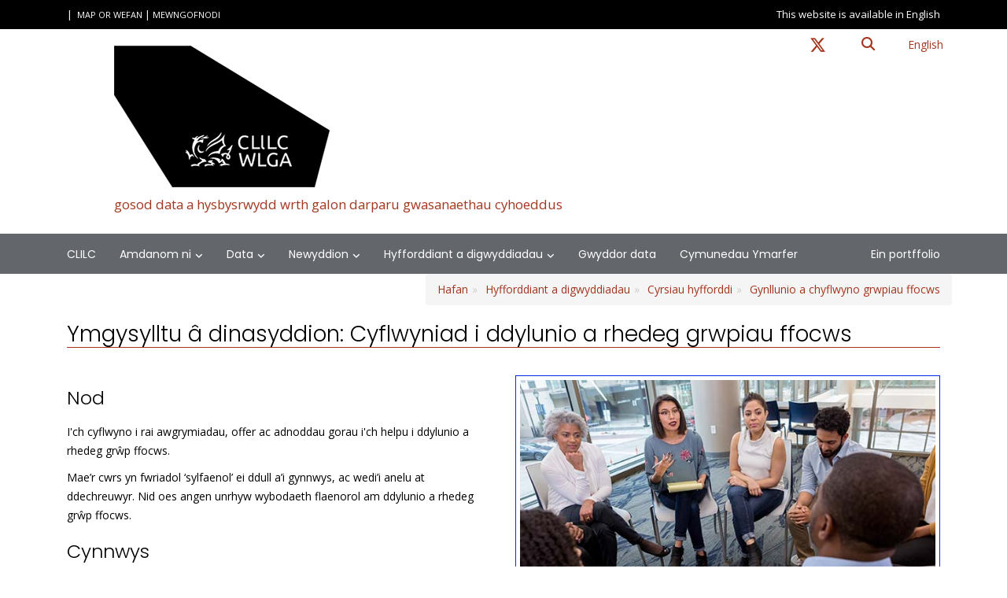

--- FILE ---
content_type: text/html; charset=utf-8
request_url: http://www.data.cymru/cym/planning-and-delivering-focus-groups
body_size: 31151
content:

<!DOCTYPE html>

<html lang="en">
<!--<![endif]-->
<head id="ctl00_Head1"><meta charset="UTF-8" /><meta name="viewport" content="width=device-width, initial-scale=1" /><title>
	Gynllunio a chyflwyno grwpiau ffocws - Data Cymru
</title>
<link rel='stylesheet' type='text/css' href='//ajax.googleapis.com/ajax/libs/jqueryui/1.10.2/themes/smoothness/jquery-ui.css' />
<link rel='stylesheet' type='text/css' href='/ClientScript/colorbox/cb_mojo_dark1.css' />
<link rel='stylesheet' type='text/css' href='/Data/style/jqtoolbar/style.css' />
<link rel='stylesheet' type='text/css' href='/Data/style/CalExtender/Calendar.css' />
<link rel='stylesheet' type='text/css' href='/Data/style/gridview/SoftGreyGridView.css' />
<link rel='stylesheet' type='text/css' href='/Data/style/qtfile/default.css' />
<link rel='stylesheet' type='text/css' href='/Data/style/common/style.css' />
<link rel='stylesheet' type='text/css' href='/Data/style/adminmenu/style.css' />
<link rel='stylesheet' type='text/css' href='/Data/style/DataCymru/assets/css/preload.css' />
<link rel='stylesheet' type='text/css' href='/Data/style/DataCymru/assets/css/vendors.css' />
<link rel='stylesheet' type='text/css' href='/Data/style/DataCymru/assets/css/syntaxhighlighter/shCore.css' />
<link rel='stylesheet' type='text/css' href='/Data/style/DataCymru/assets/css/style-blue.css' />
<link rel='stylesheet' type='text/css' href='/Data/style/DataCymru/assets/css/width-full.css' />
<link rel='stylesheet' type='text/css' href='/Data/Sites/2/skins/WLGA/mojo-overrides.css' />
<link rel='stylesheet' type='text/css' href='/Data/Sites/2/skins/WLGA/artificial-reason-overrides.css' />
<link rel='stylesheet' type='text/css' href='/Data/Sites/2/skins/WLGA/wlga.css' /><meta name="description" content="Data Cymru cefnogi defnydd effeithiol o ddata - Data Cymru supporting effective use of data" /><meta name="keywords" content="Data, Unit, Wales, Cymru, Ddata, InfoBaseCymru, Comparable Authorities" />
<link rel="search" type="application/opensearchdescription+xml" title="Data Cymru Site Search" href="http://www.data.cymru/cym/SearchEngineInfo.ashx" />
    <!--[if IE]>
			<meta http-equiv="X-UA-Compatible" content="IE=edge,chrome=1" />
		<![endif]-->
    <!--Mobile Specific Meta Tag-->
    <meta name="viewport" content="width=device-width, initial-scale=1.0, maximum-scale=1.0, user-scalable=no" />
<link rel='shortcut icon' href='/Data/Sites/2/skins/WLGA/favicon.ico' /><link rel="shortcut icon" href="/data/style/DataCymru/assets/img/favicon.png" />


    <!-- HTML5 shim and Respond.js IE8 support of HTML5 elements and media queries -->
    <!--[if lt IE 9]>
        <script src="/data/style/DataCymru/assets/js/html5shiv.min.js"></script>
        <script src="/data/style/DataCymru/assets/js/respond.min.js"></script>
    <![endif]-->

    
<script src="/ClientScript/modernizr-2.5.3.min.js" type="text/javascript" ></script>
<script src="//ajax.googleapis.com/ajax/libs/jquery/1.9.1/jquery.min.js" type="text/javascript" ></script>
<script src="//ajax.googleapis.com/ajax/libs/jqueryui/1.10.2/jquery-ui.min.js" type="text/javascript" ></script>
    

    <!-- Matomo -->
    <script>
        var _paq = window._paq = window._paq || [];
       
        _paq.push(['trackPageView']);
        _paq.push(['enableLinkTracking']);
        (function () {
            var u = "https://datacymru.matomo.cloud/";
            _paq.push(['setTrackerUrl', u + 'matomo.php']);
            _paq.push(['setSiteId', '4']);
            var d = document, g = d.createElement('script'), s = d.getElementsByTagName('script')[0];
            g.async = true; g.src = '//cdn.matomo.cloud/datacymru.matomo.cloud/matomo.js'; s.parentNode.insertBefore(g, s);
        })();
    </script>
    <!-- End Matomo Code -->
    <link rel="stylesheet" href="/data/style/DataCymru/fontawesome-free-6.6.0-web/css/all.css" />
<link rel='canonical' href='http://www.data.cymru/cym/planning-and-delivering-focus-groups' /></head>

<body id="ctl00_Body">
    <script src="https://cc.cdn.civiccomputing.com/9/cookieControl-9.8.min.js" type="text/javascript"></script>
     <script src="/data/style/datacymru/assets/js/civic_cy.js" type="text/javascript"></script>
   
    <div id="preloader">
        <div id="status">&nbsp;</div>
    </div>
    
    
    <form method="post" action="/" id="aspnetForm">
<div class="aspNetHidden">
<input type="hidden" name="__EVENTTARGET" id="__EVENTTARGET" value="" />
<input type="hidden" name="__EVENTARGUMENT" id="__EVENTARGUMENT" value="" />
<input type="hidden" name="__VIEWSTATEFIELDCOUNT" id="__VIEWSTATEFIELDCOUNT" value="2" />
<input type="hidden" name="__VIEWSTATE" id="__VIEWSTATE" value="DItOivqYgcBl+ViPXCEhmlI16xMPRT8fJo4yzfIJTegBCpwfAHU0LzvEoCdu+9THCHnj9yGRX50X+DAfccFu94HdVyQtXVqkGi/froS03yy/jpnWMEIMJ8tMuAGHV3dwv/kstewpJGqLCp3rupDx4emdeToIBh6UTSENOU1Xvl0nRRt5T/wsWu7I6sKnRVKa3jiguE82hiQBE3Ls8bYgpxR8OiUGTMCOjA6qZPzpGDmFiDrwCzWHniNlY/b9oxgPaKJe0Gvef0SgrjH6WKd5ugMZQljF46W5o9XV93QI1DV+eBj4TgAdxcRSUrunHhI8gY1jVUzuX244igILc4MEYMJ1iDQRazbCRjZzvj5VPbif+cMWrNduPRoviiL+Hu0UlFq49kRZUNtfWxHqpHVVQbDm/0k5AZMqDz7hMUAtgR4E+gF4RFTezPAutCClSql+OKmuYSawUf8y6vJ9zoGxKOPEwTeIOlfMkPe+TId+XrWo+LMEvukb" />
<input type="hidden" name="__VIEWSTATE1" id="__VIEWSTATE1" value="ZRcBMwZ8Nz6gpDcEEdzErEInzXIx/mEUSwTNWDPmDyQuRuSIpxemYQc91oBQVtFjWxlYlsegqoAEJFVCVuIi7k0wLOKOjO9OdGj86XN4C6kXeWLSO5YS+FBl5SvFNq0eWM2s821IFzmKqB0wB5+Tfd3Vp/7Na8JG70Jsv0avn/d3Z4jq1RhiyjfselLm5jic1b0n0QBwaOHre9rMmljTXuYp7xchAvkYxNhyDdDVVQeWzwLerT+Efs8KKb0ittaXM+AMBIr7WBCfXo4VyCIluNm633QQI0XmerajWhCoG7JPsmTONEDUd2s+E1IOqJjxSEWQ3+qBjPQJsaQpjlGoIrDiPKNp3L4GTr3F8p0Jz/aZgRqfv/dsK2t6M4JU/MaZIFhzK/arWarlyHpY02DKlRRoHtOMDmEpmApPZu4LzQy1xAjexzxv/+oMZSGFPcbymhMnCeiWpmUYkP8GtA==" />
</div>

<script type="text/javascript">
//<![CDATA[
var theForm = document.forms['aspnetForm'];
if (!theForm) {
    theForm = document.aspnetForm;
}
function __doPostBack(eventTarget, eventArgument) {
    if (!theForm.onsubmit || (theForm.onsubmit() != false)) {
        theForm.__EVENTTARGET.value = eventTarget;
        theForm.__EVENTARGUMENT.value = eventArgument;
        theForm.submit();
    }
}
//]]>
</script>


<script src="/WebResource.axd?d=pynGkmcFUV13He1Qd6_TZG3SGlddpay-FWKBXWTOasRc9tOF3kGsLVleqOdI3iupbkfUpQ2&amp;t=638901572248157332" type="text/javascript"></script>


<script type="text/javascript">
//<![CDATA[
var __cultureInfo = {"name":"cy-GB","numberFormat":{"CurrencyDecimalDigits":2,"CurrencyDecimalSeparator":".","IsReadOnly":false,"CurrencyGroupSizes":[3],"NumberGroupSizes":[3],"PercentGroupSizes":[3],"CurrencyGroupSeparator":",","CurrencySymbol":"£","NaNSymbol":"NaN","CurrencyNegativePattern":1,"NumberNegativePattern":1,"PercentPositivePattern":1,"PercentNegativePattern":1,"NegativeInfinitySymbol":"-∞","NegativeSign":"-","NumberDecimalDigits":2,"NumberDecimalSeparator":".","NumberGroupSeparator":",","CurrencyPositivePattern":0,"PositiveInfinitySymbol":"∞","PositiveSign":"+","PercentDecimalDigits":2,"PercentDecimalSeparator":".","PercentGroupSeparator":",","PercentSymbol":"%","PerMilleSymbol":"‰","NativeDigits":["0","1","2","3","4","5","6","7","8","9"],"DigitSubstitution":1},"dateTimeFormat":{"AMDesignator":"yb","Calendar":{"MinSupportedDateTime":"\/Date(-62135596800000)\/","MaxSupportedDateTime":"\/Date(253402300799999)\/","AlgorithmType":1,"CalendarType":1,"Eras":[1],"TwoDigitYearMax":2029,"IsReadOnly":false},"DateSeparator":"/","FirstDayOfWeek":1,"CalendarWeekRule":2,"FullDateTimePattern":"dddd, d MMMM yyyy HH:mm:ss","LongDatePattern":"dddd, d MMMM yyyy","LongTimePattern":"HH:mm:ss","MonthDayPattern":"MMMM d","PMDesignator":"yh","RFC1123Pattern":"ddd, dd MMM yyyy HH\u0027:\u0027mm\u0027:\u0027ss \u0027GMT\u0027","ShortDatePattern":"dd/MM/yyyy","ShortTimePattern":"HH:mm","SortableDateTimePattern":"yyyy\u0027-\u0027MM\u0027-\u0027dd\u0027T\u0027HH\u0027:\u0027mm\u0027:\u0027ss","TimeSeparator":":","UniversalSortableDateTimePattern":"yyyy\u0027-\u0027MM\u0027-\u0027dd HH\u0027:\u0027mm\u0027:\u0027ss\u0027Z\u0027","YearMonthPattern":"MMMM yyyy","AbbreviatedDayNames":["Sul","Llun","Maw","Mer","Iau","Gwen","Sad"],"ShortestDayNames":["Su","Ll","Ma","Me","Ia","Gw","Sa"],"DayNames":["Dydd Sul","Dydd Llun","Dydd Mawrth","Dydd Mercher","Dydd Iau","Dydd Gwener","Dydd Sadwrn"],"AbbreviatedMonthNames":["Ion","Chw","Maw","Ebr","Mai","Meh","Gor","Awst","Medi","Hyd","Tach","Rhag",""],"MonthNames":["Ionawr","Chwefror","Mawrth","Ebrill","Mai","Mehefin","Gorffennaf","Awst","Medi","Hydref","Tachwedd","Rhagfyr",""],"IsReadOnly":false,"NativeCalendarName":"Calendr Gregori","AbbreviatedMonthGenitiveNames":["Ion","Chwef","Maw","Ebrill","Mai","Meh","Gorff","Awst","Medi","Hyd","Tach","Rhag",""],"MonthGenitiveNames":["Ionawr","Chwefror","Mawrth","Ebrill","Mai","Mehefin","Gorffennaf","Awst","Medi","Hydref","Tachwedd","Rhagfyr",""]},"eras":[1,"OC",null,0]};//]]>
</script>

<script src="/ScriptResource.axd?d=[base64]" type="text/javascript"></script>
<div class="aspNetHidden">

	<input type="hidden" name="__VIEWSTATEGENERATOR" id="__VIEWSTATEGENERATOR" value="CA0B0334" />
	<input type="hidden" name="__EVENTVALIDATION" id="__EVENTVALIDATION" value="hRhFF8Lh5SXV7Fgf7op+tHwfCDH7sL880W60azGJiuhzYNldONInOtsGeE2eJaKR/v0znxdG8SW4Kkr27Kbiml9iaV8KCT5SVMrjmoIMZ4n1EgXER5fEOnjxOx3ng6h1SXYEIAQruepjkIOFa4O4ywX6wH7F3VC/oh5COptXyMrahAW5" />
</div>
        
        
        
        <script type="text/javascript">
//<![CDATA[
Sys.WebForms.PageRequestManager._initialize('ctl00$ScriptManager1', 'aspnetForm', [], [], [], 90, 'ctl00');
//]]>
</script>


     
        <div id="sb-site">
            <div class="boxed">
                <div class="top-bar">
                    <div class="container">
                        <div class="col-md-6">
                            <ul class="loginbar">
                                
                                <!--<li class="firstnav"><span class='accent'>|</span><a class="sitelink homelink" href="/cym/Default.aspx">Hafan</a></li>-->
                                
                                <li class="topnavitem"><span class='accent'>|</span> <a class="sitelink" href="/cym/SiteMap.aspx">Map or Wefan</a></li>
                                
                                
                                
                                
                                <li class="topnavitem"><span class='accent'>|</span><a class="sitelink" rel="nofollow" href="/cym/Secure/Login.aspx?returnurl=%2fcym%2fplanning-and-delivering-focus-groups">MEWNGOFNODI</a></li>
                                


                            </ul>
                        </div>
                        <div class="col-md-6">
                            <ul class="loginbar pull-right">
                                <li class="topnavitem">This website is available in English</li>
                            </ul>
                        </div>
                    </div>
                </div>
                <header id="header-full-top" class="hidden-xs header-full">
                    <div class="container">
                        <div class="header-full-title">
                            <a href="/cym">
                                <img src="/data/style/datacymru/assets/img/wlga.png" title="Data Cymru" alt="Data Cymru" /></a><p class="animated fadeInRight sub">gosod data a hysbysrwydd wrth galon darparu gwasanaethau cyhoeddus</p>
                            
                        </div>

                        <nav class="top-nav">

                            <ul class="top-nav-social hidden-sm">

                                <li><a href="https://twitter.com/datacymru2018" target="_blank" class="animated fadeIn animation-delay-7 twitter" aria-label="Gweld ein crynodeb Twitter"><i class="fa-brands fa-x-twitter" aria-hidden="true"></i></a></li>
                                <!--<li><a href="https://www.facebook.com/datacymru2018" target="_blank" class="animated fadeIn animation-delay-8 facebook" aria-label="Gweld ein porthiant FaceBook"><i class="fa fa-facebook" aria-hidden="true"></i></a></li>-->

                            </ul>
                            <!-- Langauge starts -->
                            <div class="tb-language dropdown pull-right">


                                <a id="ctl00_lnkOpposite" href="javascript:__doPostBack(&#39;ctl00$lnkOpposite&#39;,&#39;&#39;)">English</a>

                            </div>


                            <div class="dropdown animated fadeInDown animation-delay-13">
                                <a href="#" class="dropdown-toggle" data-toggle="dropdown" aria-label="Chwilio ein safle"><i class="fa fa-search" aria-hidden="true"></i></a>
                                <div class="dropdown-menu dropdown-menu-right dropdown-search-box animated fadeInUp">

                                    <div id='ctl00_SearchInput1_pnlS' class='input-group'>

<div id="ctl00_SearchInput1_pnlSearch" onkeypress="javascript:return WebForm_FireDefaultButton(event, &#39;ctl00_SearchInput1_btnSearch&#39;)" style="display:inline;">
	

<input onfocus="javascript:watermarkEnter(this, &#39;rhowch dermau chwilio&#39;);" onblur="javascript:watermarkLeave(this, &#39;rhowch dermau chwilio&#39;);" name="ctl00$SearchInput1$txtSearch" type="text" id="ctl00_SearchInput1_txtSearch" title="Site Search" class="form-control" />
<span class="input-group-btn"><input type="submit" name="ctl00$SearchInput1$btnSearch" value="Chwilio" id="ctl00_SearchInput1_btnSearch" class="btn btn-ar btn-primary" /></span>


</div>

</div>

                                </div>
                                <!-- /input-group -->
                                <script>
                                    $(document).on('click', '.dropdown-menu', function (e) {
                                        e.stopPropagation()
                                    })
                                </script>
                            </div>
                        </nav>
                        <!-- dropdown -->

                    </div>
                    <!-- container -->
                </header>
                <!-- header-full -->
                <nav class="navbar navbar-static-top navbar-default navbar-header-full navbar-dark yamm" id="header">
                    <div class="container">
                        <!-- Brand and toggle get grouped for better mobile display -->
                        <div class="navbar-header">
                            <button type="button" class="navbar-toggle" data-toggle="collapse" data-target="#bs-example-navbar-collapse-1">

                                <span class="sr-only">Toglo mordwyo</span>
                                <i class="fa fa-bars"></i>
                            </button>
                            <a id="ar-brand" class="navbar-brand hidden-lg hidden-md hidden-sm" href="https://www.data.cymru/cym/home">Data <span>Cymru</span></a>
                        </div>
                        <!-- navbar-header -->

                        <!-- Collect the nav links, forms, and other content for toggling -->
                        <div class="pull-right">
                            <ul class="nav navbar-nav">
                                <li><a href="our-portfolio">Ein portffolio</a></li>
                            </ul>
                            <!--<a href="javascript:void(0);" class="sb-icon-navbar sb-toggle-right"><i class="fa fa-bars"></i></a>-->
                        </div>
                        <div class="collapse navbar-collapse" id="bs-example-navbar-collapse-1">
                            <!-- Navigation starts.  -->
                            
<div><ul class='nav navbar-nav'><li><a href='https://www.wlga.cymru/home'>CLILC</a></li><li class='dropdown'><a href='/cym/about-us'>Amdanom ni</a><ul class='dropdown-menu dropdown-menu-left'><li><a href='/cym/our-vision'>Ein gweledigaeth</a></li><li><a href='/cym/wls'>Rheoliadau Safonau’r Gymraeg</a></li><li><a href='/cym/data-protection'>GDPR y DU a Deddf Diogelu Data 2018</a></li></ul></li><li class='dropdown'><a class='unclickable' href='/cym/data'>Data</a><ul class='dropdown-menu dropdown-menu-left'><li><a href='/cym/explore-the-data'>Archwilio’r data</a></li><li class='dropdown'><a class='unclickable' href='/cym/dashboards'>Dangosfyrddau</a><ul class='dropdown-menu dropdown-menu-left'><li class='dropdown'><a href='/cym/covid-19'>Covid-19</a><ul class='dropdown-menu dropdown-menu-left'><li><a href='https://www.data.cymru/covid19/animeiddiad-mynychder'>Animeiddiad Mynychder</a></li><li><a href='https://www.data.cymru/covid19/darpariaeth-lleoliad-ysgol'>Darpariaeth lleoliad ysgol</a></li><li><a href='https://www.data.cymru/covid19/marwolaethau'>Marwolaethau</a></li><li><a href='https://www.data.cymru/covid19/mynychder'>Mynychder</a></li><li><a href='https://www.data.cymru/covid19/mynychder-msoa'>Mynychder (MSOA)</a></li></ul></li><li><a href='https://www.data.cymru/covid19/dangosfwrdd-yr-economi'>Pwls Economaidd y DU</a></li><li><a href='https://www.data.cymru/covid19/prydau-ysgol-am-ddim.pdf'>Darpariaeth Prydau Ysgol am Ddim</a></li><li><a href='https://www.data.cymru/dashboards/llesiant-cymru'>Llesiant Cymru</a></li><li><a href='https://www.data.cymru/dashboards/golwgardlodi'>Golwg ar dlodi</a></li><li><a href='https://www.data.cymru/dashboards/data-cyfrifiad'>Data Cyfrifiad</a></li><li><a href='https://www.data.cymru/dashboards/gwariant'>Gwariant alldro refeniw</a></li><li><a href='https://www.data.cymru/dashboards/dangosfwrdd-chwyddiant'>Chwyddiant</a></li><li><a href='https://www.data.cymru/dashboards/iaith-gymraeg'>Cyfrifiad: Iaith Gymraeg</a></li><li><a href='https://www.data.cymru/dashboards/plant-mewn-tlodi'>Plant mewn tlodi</a></li><li><a href='https://www.data.cymru/dashboards/deall-costau-byw'>Deall costau byw</a></li><li><a href='https://www.data.cymru/dashboards/proffiliauward'>Proffiliau Ward</a></li><li><a href='https://www.data.cymru/dashboards/proffilperfformiad'>Proffil Perfformiad Awdurdod Lleol</a></li><li><a href='https://www.data.cymru/dashboards/cydraddoldebau'>Deall cydraddoldebau</a></li></ul></li><li><a href='/cym/open-data'>Data agored</a></li><li><a href='/cym/reports'>Adroddiadau</a></li><li><a href='https://www.data.cymru/data/data-perfformiad-hunan-asesu'>Offeryn data Perfformiad Hunan-Asesu</a></li><li class='dropdown'><a href='/cym/national-resident-survey-info'>Arolwg Preswylwyr Cenedlaethol</a><ul class='dropdown-menu dropdown-menu-left'><li><a href='https://www.data.cymru/cym/SharedFiles/Download.aspx?pageid=86&mid=152&fileid=450'>Arolwg Preswylwyr Cenedlaethol - Astudiaeth achos</a></li></ul></li></ul></li><li class='dropdown'><a class='unclickable' href='/cym/newyddion'>Newyddion</a><ul class='dropdown-menu dropdown-menu-left'><li><a href='/cym/news'>Newyddion</a></li><li><a href='/cym/blog'>Blog</a></li></ul></li><li class='dropdown'><a class='unclickable' href='/cym/training-and-events'>Hyfforddiant a digwyddiadau</a><ul class='dropdown-menu dropdown-menu-left'><li><a href='/cym/guides'>Canllawiau arfer da</a></li><li class='dropdown'><a href='/cym/training-courses'>Cyrsiau hyfforddi</a><ul class='dropdown-menu dropdown-menu-left'><li><a href='/cym/presenting-data'>Cyflwyno data</a></li><li><a href='/cym/summary-statistics'>Ystadegau cryno</a></li><li><a href='/cym/survey-design-and-analysis'>Dylunio a dadansoddi arolygon</a></li><li><a href='/cym/planning-and-delivering-focus-groups'>Gynllunio a chyflwyno grwpiau ffocws</a></li><li><a href='/cym/data-101'>Data 101</a></li><li><a href='/cym/data-101-for-councillors'>Data 101 (ar gyfer Cynghorwyr)</a></li><li><a href='/cym/performance-data'>Data Perfformiad</a></li><li><a href='/cym/performance-data-for-councillors'>Data Perfformiad (ar gyfer Cynghorwyr)</a></li></ul></li><li><a href='/cym/databasiccymru'>DataBasicCymru</a></li><li class='dropdown'><a href='/cym/webinars'>Gweminarau Hysbysu ac Ysbrydoli</a><ul class='dropdown-menu dropdown-menu-left'><li><a href='/cym/previous-webinars'>Gweminarau blaenorol</a></li></ul></li></ul></li><li><a href='/cym/data-science'>Gwyddor data</a></li><li><a href='/cym/communities-of-practice'>Cymunedau Ymarfer</a></li></ul>
</div>




                            <!-- Navigation ends -->
                        </div>

                    </div>
                    <!-- container -->

                </nav>
                <script>
                    var isMobile = {
                        Android: function () {
                            return navigator.userAgent.match(/Android/i);
                        },
                        BlackBerry: function () {
                            return navigator.userAgent.match(/BlackBerry/i);
                        },
                        iOS: function () {
                            return navigator.userAgent.match(/iPhone|iPad|iPod/i);
                        },
                        Opera: function () {
                            return navigator.userAgent.match(/Opera Mini/i);
                        },
                        Windows: function () {
                            return navigator.userAgent.match(/IEMobile/i);
                        },
                        any: function () {
                            return (isMobile.Android() || isMobile.BlackBerry() || isMobile.iOS() || isMobile.Opera() || isMobile.Windows());
                        }
                    };
                    if (isMobile.any()) {
                        $('li.dropdown').children('a').attr('data-toggle', 'dropdown').attr('class', 'dropdown-toggle');
                    }

                    $(".nav li > ul > li:has(ul)").removeClass('dropdown').addClass('dropdown-submenu');
                </script>



                <div class="container">

                    <div id='ctl00_Breadcrumbs_pnlWrapper' class=''>
<ol class='breadcrumb pull-right'>
<li>
<a id="ctl00_Breadcrumbs_breadCrumbsControl_ctl00_lnkRoot" href="http://www.data.cymru/cym">Hafan</a>

<li>
<a id="ctl00_Breadcrumbs_breadCrumbsControl_ctl02_lnkNode">Hyfforddiant a digwyddiadau</a>

<li>
<a id="ctl00_Breadcrumbs_breadCrumbsControl_ctl04_lnkNode" href="/cym/training-courses">Cyrsiau hyfforddi</a>

<li>
<a id="ctl00_Breadcrumbs_breadCrumbsControl_ctl06_lnkCurrent" class="active" href="/cym/planning-and-delivering-focus-groups">Gynllunio a chyflwyno grwpiau ffocws</a>



</ol>
</div>
                </div>

                

                <div class="container">
                    <div class="row">
                        <div id="content">
                            
                            <div id='ctl00_divCenter' class='col-md-12'>

                                
<div id='ctl00_mainContent_ctl00_pnlOuterWrap' class=''>


<article id='ctl00_mainContent_ctl00_pnlInnerWrap' class='panelwrapper htmlmodule'>

<a id='module699' class='moduleanchor'></a>



<div id='ctl00_mainContent_ctl00_divContent' class=''>
<div class="col-md-12">
<h2 class="trainingpage-header no-margin-top">Ymgysylltu â dinasyddion: Cyflwyniad i ddylunio a rhedeg grwpiau ffocws</h2>
</div>

<div class="col-md-6">
<h3>Nod</h3>

<p>I'ch cyflwyno i rai awgrymiadau, offer ac adnoddau gorau i'ch helpu i ddylunio a rhedeg grŵp ffocws.</p>

<p>Mae’r cwrs yn fwriadol ‘sylfaenol’ ei ddull a’i gynnwys, ac wedi’i anelu at ddechreuwyr. Nid oes angen unrhyw wybodaeth flaenorol am ddylunio a rhedeg grŵp ffocws.</p>

<h3>Cynnwys</h3>

<p>Yn aml defnyddir grwpiau ffocws i ymgysylltu â grŵp bach o ddinasyddion i ddeall sut maen nhw'n teimlo am fater, polisi, cynnyrch, neu berson. Fel arfer maen nhw'n cynnwys chwech i wyth o gyfranogwyr yn cael eu harwain drwy drafodaeth gan un neu ddau o hwyluswyr.</p>

<p>Mae ein cwrs hyfforddiant yn cynnig cyngor ac arweiniad ymarferol i’ch helpu i ddeall pam, sut a phryd byddech chi’n trefnu ac yn cynnal grŵp ffocws i gefnogi’ch gwaith chi.</p>

<h3>Canlyniadau</h3>

<p>Erbyn diwedd y cwrs, byddwch yn deall:</p>

<ul>
	<li>beth yw grwpiau ffocws, eu pwrpas, a phryd i’w defnyddio</li>
	<li>yr elfennau allweddol mae eu hangen i ddylunio grwpiau ffocws</li>
	<li>sut i ddewis cyfranogwyr a sicrhau cyfranogiad, gan gynnwys dulliau i ennyn diddordeb - cyfranogwyr anodd-eu-cyrraedd</li>
	<li>sut i redeg grŵp ffocws.</li>
</ul>
</div>

<div class="col-md-6"><img alt="Image" class="img-responsive trainingimageborder trainingalignright" src="/data/style/datacymru/assets/img/focusgroupbox.jpg" /> <a class="btn btn-primary" href="/cym/SharedFiles/Download.aspx?pageid=86&amp;mid=152&amp;fileid=431">Lawrlwythwch ein canllaw rhad ac am ddim i gynllunio a chyflwyno grwpiau ffocws</a>

<blockquote class="blockquote-color mt"><strong>A byddai 100% o fynychwyr yn argymell yr hyfforddiant hwn i gydweithiwr</strong><br />
<br />
“…bydd yr hyn a ddysgom yn llywio’r gwaith o gynllunio a chyflwyno sesiwn grŵp ffocws…”<br />
<small>Mynychwyr y cwrs</small></blockquote>
</div>

<div class="col-md-12">
<h3>Diddordeb gennych?</h3>

<p>I gadw lle ar y cwrs hwn ewch i <a href="https://www.ticketsource.co.uk/data-cymru">TicketSoure</a>&nbsp;i weld y dyddiadau a’r amserau sydd ar gael.</p>

<p>Gallwn hefyd ddarparu cyrsiau hyfforddi yn benodol ar gyfer eich sefydliad. Fel arfer, rydym yn cyfyngu rhifau i 15 ond gallwn ddarparu hyfforddiant ar adeg a dyddiad sy'n addas i chi am hyd at 20 o gynrychiolwyr. Y gost yw:</p>

<ul>
	<li>Tu allan i lywodraeth leol - £750 a TAW</li>
	<li>Awdurdodau lleol Cymru - £600 a TAW</li>
</ul>

<h3>Angen mwy o wybodaeth?</h3>
<img alt="Image" class="media-object" src="/data/style/datacymru/assets/img/blog/staff/roisinroberts.jpg" style="width:160px" />
<p>Os hoffech chi gael rhagor o wybodaeth am y cwrs hwn, cysylltwch â Róisín Roberts. Róisín yw ein swyddog Mewnwelediad ac Ymgysylltu Data. Mae hi'n cefnogi ein gwaith ymgysylltu a gwella. Mae hi hefyd yn arwain ein rhaglen waith meithrin gallu.</p>

<p>029 2090 9599</p>

<p><a href="mailto:Roisin.Roberts@data.cymru">Roisin.Roberts@data.cymru</a></p>
</div>

</div>
<input type="hidden" name="ctl00$mainContent$ctl00$hdnIsDirty" id="ctl00_mainContent_ctl00_hdnIsDirty" />










</article>


</div>

                            
</div>
                            
                        </div>
                    </div>
                </div>
                <div class="container">
                    <div class="row">
                        <div>
                            
                        </div>
                    </div>
                </div>
                <aside id="footer-widgets">
                    <div class="container">
                        <div class="row">
                            <div class="col-md-3">
                                <h3 class="footer-widget-title"><a href="/cym/data">Data</a></h3>
                                <p><a href="/cym/our-vision">Ein gweledigaeth</a></p>
                                
                               
                                
                               
                                
                                <p><a href="/cym/wls">Rheoliadau Safonau'r Gymraeg</a></p>
                                <p><a href="/cym/data-protection">GDPR y DU a Deddf Diogelu Data 2018</a></p>
                                

                            </div>
                            <div class="col-md-6">
                                <h3 class="footer-widget-title"><a href="/cym/News">Newyddion</a></h3>
                            </div>
                            <div class="col-md-3">
                                <h3 class="footer-widget-title"><a href="/cym/our-portfolio">Ein portffolio</a></h3>
                            </div>
                        </div>
                        <!-- row -->
                    </div>
                    <!-- container -->
                </aside>
                <!-- footer-widgets -->
                <footer id="footer">
                    <a href="/cym/privacy-policy">Polisi Preifatrwydd</a> |
                <a href="/cym/terms-and-conditions">Telerau ac Amodau</a> |
                <a class="sitemaplink" href="/cym/SiteMap.aspx">Map or Wefan</a>
                    |
                <a href='/cym/planning-and-delivering-focus-groups?skin=printerfriendly' rel='nofollow'>Golwg argraffu</a>
                    |
                &copy; 2015 - 2025 Uned Ddata Llywodraeth Leol ~ Cymru

                </footer>

            </div>
            <!-- boxed -->
        </div>
        <!-- sb-site -->


        <div id="back-top">
            <a href="#header"><i class="fa fa-chevron-up"></i></a>
        </div>

        

        

    
<script type="text/javascript">Sys.Application.add_load(function() { var form = Sys.WebForms.PageRequestManager.getInstance()._form; form._initialAction = form.action = window.location.href; }); </script>
<script type="text/javascript">
//<![CDATA[

WebForm_InitCallback();//]]>
</script>

<script type="text/javascript" > $('div.mojo-accordion').accordion({});$('div.mojo-accordion-nh').accordion({heightStyle:'content',animate:{opacity:'toggle',duration:'400'}}); $('div.mojo-tabs').tabs({}); $('input.jqbutton').button(); $('.jqtt').tooltip(); $('.faqs dd').hide();$('.faqs dt').hover(function(){$(this).addClass('hover')},function(){$(this).removeClass('hover')}).click(function(){ $(this).next().slideToggle('normal'); });  $("a.unclickable").click(function(){ return false; });</script><script type='text/javascript'>
<!--

  var wmctl00_SearchInput1_txtSearch = document.getElementById('ctl00_SearchInput1_txtSearch'); if(wmctl00_SearchInput1_txtSearch){wmctl00_SearchInput1_txtSearch.value = 'rhowch dermau chwilio';}
//-->
</script></form>

    <script src="/Data/style/DataCymru/assets/js/vendors.js"></script>

    <!-- Syntaxhighlighter -->
    <script src="/Data/style/DataCymru/assets/js/syntaxhighlighter/shCore.js"></script>
    <script src="/Data/style/DataCymru/assets/js/syntaxhighlighter/shBrushXml.js"></script>
    <script src="/Data/style/DataCymru/assets/js/syntaxhighlighter/shBrushJScript.js"></script>
    <script src="/Data/style/DataCymru/assets/js/portfolio.js"></script>
    <script src="/Data/style/DataCymru/assets/js/app.js"></script>
    <script src="/Data/style/DataCymru/assets/js/index.js"></script>

</body>
</html>



--- FILE ---
content_type: text/css
request_url: http://www.data.cymru/Data/style/jqtoolbar/style.css
body_size: 3774
content:
div#toolbar, div#toolbarbut 
{
 position:fixed; 
  bottom: 0px;
  right: 0px;
  z-index: 99; 
  height: 36px;
  background-image: url('bcktool.jpg');
  
  /*
using a png caused issues in IE8
background-image: url('bcktool.png');
 
  */
  border-top: 1px solid #eee;
  border-left: 1px solid #eee; 
  border-right: 1px solid #eee;  
  
  /* CSS3 */
  -moz-border-radius-topleft: 8px;
	-khtml-border-radius-topleft: 8px;
	-webkit-border-top-left-radius: 8px;
	-moz-border-radius-topright: 8px;
	-khtml-border-radius-topright: 8px;
	-webkit-border-top-right-radius: 8px;
	-moz-box-shadow: 0px 1px 10px #666, inset 1px 1px 0px #a4a4a4; 
  -khtml-box-shadow: 0px 1px 10px #666;
  -webkit-box-shadow: 0px 1px 10px #666;
  /* CSS3 end */
  
  
	
}

div#toolbar {
  width: 90%;
  min-width: 800px; /* to limit the width when an excessive window resize */
  margin: 0px auto; /* centered toolbar */
  left: 0px;
}

div#toolbarbut { /* div for the 'hide status' */
  width: 60px;
  height: 15px;
  margin-right: 3%;
  display: none;
}

span.showbar a { /* show button */
  padding: 5px;  
  font-size: 10px;
  color: #555;
}

.toolbarleft{
  float: left; display:none;
}

.toolbarright 
{ white-space:nowrap;
    margin-top: 0px;
    margin-bottom: 10px;
    margin-left:10px;
  float: right;
  
  
}

/* for ipad fixed positioning is problematic */

/*
@media only screen and (device-width: 768px) { 
    div#toolbar, div#toolbarbut { position:static;  }
	
}
*/





/*-- Left Side --*/

ul#social li {
  display: inline;
}

#social { float: left;}

a.rss, a.facebook, a.twitter, a.digg, a.delicious, a.stumble {
  display: inline-block;
  width: 40px;
  height: 35px;        
  margin-top: 1px;
}

a.rss:hover, a.facebook:hover, a.twitter:hover, a.digg:hover, a.delicious:hover, a.stumble:hover {
  background-position: 1px 1px; /* simple css hover effect */
}

a.rss {
  background: url('rss.png') no-repeat;
}

a.facebook {
  background: url('facebook.png') no-repeat;
}

a.twitter {
  background: url('twitter.png') no-repeat;
}

a.delicious {
  background: url('delicious.png') no-repeat;
}

a.digg {
  background: url('digg.png') no-repeat;
}

a.stumble {
  background: url('stumble.png') no-repeat;
}

/*-- Right Side --*/

span.downarr { /* hide button */ 
  float: right;
  border-left: 1px solid #a4a4a4;
}

span.downarr a {
  display: block;
  width: 36px;
  height: 26px;
  padding: 25px 0 0 10px;
  background: url('downarrow.png') no-repeat 5px 7px;
}

#toolbar ul {
	margin:0;
	padding:0;
	list-style:none;
 
  
}

#toolbar a.adminlink ,
#toolbar a.adminlink:link ,
#toolbar a.adminlink:visited ,
#toolbar a.adminlink:hover ,
#toolbar a.adminlink:active { 
font-size: 14px!important; 
border-left: 1px solid #a4a4a4;
  padding: 8px 8px 10px 23px;
  line-height: 32px;
  color: #555;
  text-decoration:none;
}
#toolbar a.adminlink:hover {  text-decoration:underline;}

#toolbar a.adminlink { font-weight:700; text-decoration: underline; }
#toolbar a.adminlink:hover { color: #666;}

#toolbar a.adminmenulink { background: transparent url('key.png') no-repeat; background-position : 5px 50%;  }
#toolbar a.filemanlink { background: transparent url('folder_explore.png') no-repeat; background-position : 5px 50%;  }
#toolbar a.newpagelink { background: transparent url('page_white_add.png') no-repeat; background-position : 5px 50%;  }
#toolbar a.pageeditlink { background: transparent url('page_white_edit.png') no-repeat; background-position : 5px 50%;  }
#toolbar a.pagesettingslink { background: transparent url('page_white_wrench.png') no-repeat; background-position : 2px 50%;  }


       



--- FILE ---
content_type: text/css
request_url: http://www.data.cymru/Data/style/gridview/SoftGreyGridView.css
body_size: 2161
content:
/* http://weblogs.asp.net/kevinbrammer/archive/2008/05/31/asp-net-gridview-themes.aspx */

.AspNet-GridView
{
    font-family: Arial, Sans-Serif;
    font-size:small;
    table-layout: auto;
    border-collapse: collapse;
    border:#444 1px solid;
}
.AspNet-GridView table { width: 100%; }
.AspNet-GridView table.editgrid { margin:0px;}


.AspNet-GridView table thead
{
    background-image: url('HeaderSoftGrey.jpg');
    background-position:center;
    background-repeat:repeat-x;
    background-color:#1d1d1d;
}

.AspNet-GridView table thead th
{
    padding: 5px;
    color: #ffffff;
	text-align:left;
}

.AspNet-GridView table thead th a
{
    text-decoration:none;
    color:#ffffff;
    display:block;
    text-align:left;
    
}

.AspNet-GridView table tbody tr td
{
    padding: 5px;
    border-right: solid 1px #1d1d1d;
	background-color: #c9c9c9;
}

.AspNet-GridView table tbody tr.AspNet-GridView-Alternate td
{
    background-color: #f0f0f0;
}

.AspNet-GridView div.AspNet-GridView-Pagination
{
background-image: url('HeaderSoftGrey.jpg');
    background-position:center;
    background-repeat:repeat-x;
    background-color:#1d1d1d;
}

.AspNet-GridView div.AspNet-GridView-Pagination a
{
    color:#ffffff;
    text-decoration:none;
    padding:2px 10px 2px 10px;
    border-top:solid 1px #777777;
    border-right:solid 1px #333333;
    border-bottom:solid 1px #333333;
    border-left:solid 1px #777777;
	font-size: 16px;
}
.AspNet-GridView div.AspNet-GridView-Pagination span
{
	font-size: 16px;
    font-weight:bold;
    color:#FFFFFF;
    text-decoration:none;
    padding:2px 10px 2px 10px;
}

.AspNet-GridView tr.AspNet-GridView-Empty
{
	
	color:#ffffff;
    background-color: #c9c9c9;
	 text-align:center; 
}

.AspNet-GridView tr.AspNet-GridView-Empty p
{ padding-top:20px;}

.formResults .AspNet-GridView table thead, .formResults  div.AspNet-GridView-Pagination
{
background-image: none;
}

html[dir='rtl'] .AspNet-GridView table thead th { text-align: right;}
html[dir='rtl'] .AspNet-GridView table thead th a { text-align: right; }



--- FILE ---
content_type: text/css
request_url: http://www.data.cymru/Data/Sites/2/skins/WLGA/mojo-overrides.css
body_size: 8948
content:


.top-bar {
	background: #052ee8;
	color: #fff;
	padding: 6px 0px;
	font-size: 13px;
	line-height: 25px;
	border-bottom: 1px solid #052ee8;
}
.top-bar a {
	color: #999;
}
@media (max-width: 785px) {
	.top-bar .tb-contact {
		display: none;
	}
}



.blogitem {
padding-left:3px;
padding-right:3px;
margin-top:3px;
border: 2px solid #e52d16;

}



.register .forminput, .contactform .forminput {
    width: 300px;
}


.tag-box-v3 {
    border: solid 2px #ed5441!important;
}

.tag-box {
    border-left: solid 2px #ed5441;
    background: #fafafa;
    border: solid 1px #eee;
    padding: 5px;
    margin-bottom: 30px;
}

  

a.facebook {
    background: none!important;
}

a.twitter {
    background: none!important;
}

.top-bar ul.loginbar {
	margin: 0;
	padding: 0;
	z-index: 9999;
	position: relative;
}

.top-bar ul.loginbar > li {
	display: inline;
	list-style: none;
	padding-bottom: 15px;
}

.top-bar ul.loginbar > li > a, 
.top-bar ul.loginbar > li > a:hover {
	color: #fff;
	font-size: 11px;
	text-transform: uppercase;
	font-family: 'Open Sans', sans-serif;
}

.top-bar ul.loginbar li.devider { 
	top: -1px;
	padding: 0;
	font-size: 8px;
	position: relative;
	margin: 0 9px 0 5px;
	font-family: Tahoma;
	border-right: solid 1px #bbb;
}




.linkitem a img,
.settingrow a img { display: inline-block; }
.settinglabel { min-width: 300px; }
.settingrow label { display: inline-block; font-weight: normal; }
.settingrow input[type="checkbox"] { margin-right: 2px; margin-top: 0; margin-bottom: 2px !important; vertical-align: middle; }
.settingrow,
.modulesubtitle {margin-bottom: 10px; }
.rememberrow label{ margin: 0px; }
.rememberrow input {margin-bottom: 8px; margin-right: 5px;}
.captcha label { margin-top: 20px;}
.captcha input { clear: both; display: block;}
.captcha span {margin-left: 5px; color: #f00;}

.pagelayout .addcontent{float: left; margin: 0 0 20px; }
.pagelayout .panelayout { clear: both; margin: 0 0 20px 0; padding: 0;}
.pagelayout .panelayout h2 {text-align: center; margin: 0 10px 10px 0;}
.pagelayout .regularpanes{margin: 0 auto; width: 730px; clear: both;}
.pagelayout .pane{float: left; clear: none;margin: 20px 0 20px 0; position: relative;}
.pagelayout .layoutcenter{margin: 20px 30px;}
.pagelayout .layoutalt1,
.pagelayout .layoutalt2{float: none;clear: both; width: 190px; margin: 0 auto; position: relative;}
.pagelayout .altlayoutnotice{margin-bottom: 20px;}
.pagelayout .panelistbox{position: relative; width: 190px; min-height:150px;}
.pagelayout .pane select {width: 170px; margin-right: 10px;}
.pagelayout .layoutbuttons{right: 0; top: 5px; position: absolute;}
.pagelayout .layoutbuttons input{display: block; margin-bottom: 10px;}

.footer-credits a:link, 
.footer-credits a:visited { color: #fff; color:rgba(255, 255, 255, 0.70) ; text-decoration: none; }
.footer-credits a:hover { color: #fff; }

aside nav { clear:both;  margin-bottom: 10px; }
.bcatlist h3,
.barchivelist h3,
.brelatedosts h3 {
    margin-bottom: 0;
}

input { margin-bottom: 0 !important; }
.ModuleEditLink { font-size: 0.6em; }
table img { display: inline-block; }


.FileManager_table {
    border: none;
    background-color: #fff;
}

.FileManager_table td {
    border: none;
    padding: none;
}

table td {
    border: none;
    padding: 0;
}

ul.breadcrumb { margin-bottom: 0; }

ul.tag-cloud  { list-style-type:none; margin:0 0 3px 0; }
ul.tag-cloud li { display:inline; list-style-type:none; margin: 0px 0px 0px 0px; padding: 0px 0px 0px 0px;}
.tagcount { font-size:x-small; }
.tag-cloud .weight1 { font-size:90%; }
.tag-cloud .weight2 { font-size:110%; }
.tag-cloud .weight3 { font-size:120%; }
.tag-cloud .weight4 { font-size:130%; }
.tag-cloud .weight5 { font-size:140%; }
.tag-cloud .weight6 { font-size:150%; }
.tag-cloud .weight7 { font-size:160%; }
.tag-cloud .weight8 { font-size:180%; }
.tag-cloud .weight9 { font-size:200%; }
.tag-cloud .weight10 { font-size:210%; }

.metadataLabel {
	display: inline-block;
	width: 200px;
	vertical-align: top;
}

.metadataValue {
	display: inline-block;
	width: 600px;
	vertical-align: top;
}

h2 i { font-size: 100%; font-weight: normal; }
.modal-body pre { margin-bottom: 0;}

.treeview-holder table img { display: block; margin-top: 2px;}
.treeview-holder table,
.treeview-holder th
.treeview-holder tr,
.treeview-holder td { 
    padding: 0; 
    margin: 0; 
    vertical-align: top; 
    text-align: left;
    width: auto;
    max-width: auto;
}

a:link, a:visited, a:hover { text-decoration: none; }

.hidden {
    display: none !important;
    visibility: hidden !important;
}

li.searchresult h3 {margin-bottom: 0; font-size: 1.4em;}
li.searchresult div.searchresultdesc { margin-bottom: 10px;}


a.lnkLinkedPages {
    background: url('../../supplementaladminmenulinks/menu-icon.png') no-repeat  center 10px;
}

.treeview-holder input[type="checkbox"] {
    vertical-align: top !important;
    margin-top: 6px;
    margin-right: 5px;
}

.treeview-holder {
    font-size: 0.9em;
}

.treeview-holder td {white-space:normal !important;}

/*
.moduletitle, .bsidelist h3 {
    border-bottom: 2px solid #72c02c; 
    display: inline-block; 
    color: #585f69;
    font-size: 21px;
}*/

.rsstitle h3 { 
    font-size: 14px;
    margin-top: 0;
    margin-bottom: 0;
}


.rsstext { font-size: 0.9em; }

.searchterm { color:#000; background-color:#FF0; }

.topnavitem a, .firstnav a { margin-left: 3px; }

.navbar-search { list-style-type: none; margin-top: 5px; line-height: 1px; }

.blogsearch { width: 300px; }
.blogsearch .form-control { display: table-cell; }
.blogtext { margin-bottom: 5px; color: #555; }

div.adminmenu ul.simplelist li a { height: 100px ; width: 110px; }

.lnkFeatureAdmin { height: 120px !important; }

.blogauthor { margin-bottom: 5px; }

.aspcheckboxlist label { margin-bottom: 0; margin-right: 3px; }

.verywidetextbox { width: 500px; }

.floatpanel { float: left; margin-right: 20px; }

.blogeditcategories .aspcheckboxlist { font-size: 0.9em ; }
.blogeditcategories .aspcheckboxlist td { padding: 5px; }

.settingrow { font-size: 0.9em; }

#ctl00_mainContent_pnlCategories .settingrow { margin-bottom: 30px; }

#ctl00_mainContent_btnUpload { margin-top: 20px; margin-bottom: 10px !important; }

.searchduration { display: none; visibility: hidden; }

/*.linksmodule .mojolink { font-size: 13px; font-weight: bold; }*/

.linksmodule ul.linkitem { 
    /*margin-top: 20px; 
    padding-top: 20px;*/  
    padding-left: 0;
    list-style-type: none;  

}

/*.linksmodule li.linkitem {margin-bottom: 10px; }*/

.searchpanel .btn-u {
    height: 34px;
    margin: 0 !important;
}


.watermarktextbox,.searchfeatures {
height: 34px;
padding: 6px 12px;
font-size: 14px;
line-height: 1.428571429;
color: #555555;
vertical-align: middle;
background-color: #ffffff;
border: 1px solid #cccccc;
margin-bottom: 3px !important;
margin-right: 0;
}


ol.searchresultlist { list-style-type: none; }
h2.moduletitle {
       color: #000;
    border-bottom: solid 1px #052ee8;
    margin-bottom: 30px;


    padding-bottom: 9px;
    margin: 5px 0 20px;
}


.header-full-title h1 {
letter-spacing: 0.1em;
}

.txterror {
font-size:20px;
color:#3bda3f;
}

.pagination {
    width: 100%!important;
    text-align: center!important;
    margin-top: 24px!important;
     display: inline-block!important;
    padding-left: 0!important;
    margin: 1em 0!important;
    border-radius: 4px!important;
}

.pagination ul {
 list-style:none;   
    }

.pagination li {
    display: inline-block;
    vertical-align: middle;
    -webkit-border-radius: 0;
    -moz-border-radius: 0;
    border-radius: 0;
    margin: 0 24px 10px 0;
}

p.sub {
margin-top:10px;
color: #fff;
}

.break-out{
    width: 100vw;
    position: relative;
    
    left: calc(-1 * (100vw - 100%) / 2);
    
  }

  .white{
    color: #fff;
}
.bluePara{
    color:#002bE8;
    font-size: 16px;
}

.btn-blue {
    color: #fff;
    background-color: #002bE8;
    border-color: #002bE8;
}

.trainingalignright {
    float: right;
    margin-left: 20px;
    margin-bottom: 10px;
    margin-top: 5px;
}

.trainingimageborder {
    padding: 5px;
    border: solid 1px #002bE8;
}

.trainingpage-header {
    color: #002bE8;
    border-bottom: solid 1px #002bE8;
    margin-bottom: 30px;
}

.webinarBorder{
    color:#002bE8;
    border-bottom: solid 1px #002bE8;
    border-top: solid 1px #002bE8;
    border-left: solid 1px #002bE8;
    border-right: solid 1px #002bE8;
    padding: 25px;
}

/* Smartphones ----------- */
@media only screen and (max-width: 760px) {
    #some-element { display: none; }
  }

--- FILE ---
content_type: text/css
request_url: http://www.data.cymru/Data/Sites/2/skins/WLGA/artificial-reason-overrides.css
body_size: 2944
content:
.header-full-title {
    float: left;
    overflow: hidden;
    padding-left: 75px;
    padding-top:20px;
    padding-bottom:10px;
    background-image: none!important;
    background-repeat: no-repeat;
    background-position: left center;
}

.dropdown-login-box {
    overflow: hidden;
    padding: 10px;
    min-width: 500px!important;
    box-shadow: none;
}

.main-header {
    background-color: #0099da;
    color: #fff;
    padding: 20px 0;
    margin-bottom: 0px!important;
    position: relative;
}


@media (min-width: 979px) {
    ul.nav li.dropdown:hover > ul.dropdown-menu {
        display: block;
    }
}

.social-icon-ar.facebook {
    background-color: #3b5998!important;
    background-image: linear-gradient(to top, #3b5998, #4c70ba)!important;
}

.social-icon-ar {
    display: inline-block!important;
    width: 44px!important;
    height: 44px!important;
    color: #fff;
    text-align: center;
    font-size: 28px;
    text-shadow: 0px -1px 0px rgba(0, 0, 0, 0.2);
    border-radius: 2px;
    box-shadow: 0 1px 3px rgba(0, 0, 0, 0.1);
    margin: 0 20px 20px 0;
}

.social-icon-ar.twitter {
    background-color: #00aced!important;
    background-image: linear-gradient(to top, #00aced, #21c2ff)!important;
}

.carousel-section {
   
    margin-bottom: 0px!important;
   
}

.panel-body-map {
padding:0px;
}

.panel-map {
margin-bottom:-100px;
border-color: #0099da!important;
border: 1px solid;
}

/*Slider hyperlink*/

/* unvisited link */
a.slider:link {
    color: white;
    text-decoration:underline;
}

/* visited link */
a.slider:visited {
    color: white;
    text-decoration:underline;
}

/* mouse over link */
a.slider:hover {
    color: black;
    text-decoration:underline;
}

/* selected link */
a.slider:active {
    color: black;
}



.caption p{
	font-size: 12px;
}
/* SoL increased size and min-height adjustment to cater for
   2 line portfolio title sizes */
.portfolio-item-caption h4 {
    font-size:14px!important;
	min-height: 44px;
}
.portfolio-item-caption {
     margin-bottom:1px!important;
}

.content-box-title {
    font-family: "Poppins", sans-serif;
    font-weight: 300;
    line-height: 120%;
    color: #002bE8;
    margin: 20px 0 17px 0;
    font-size: 1.4em;
}

.alert-primary {
    background-color: #002bE8;
    border: solid 1px #002bE8;
    color: #fff;
}

.slogan a{
    color: #fff;
}

.slogan a:hover{
    color:aqua;
}

.btn-white {
    color: #002bE8;
    background-color: #fff;
    border-color: #2e6da4;
}

.training{
    font-size: 2em;
}

.webinarHeading{
    color: #002bE8;
    font-size: 1.2em!important;
    margin-bottom: 30px;
    padding-bottom: 9px;
    margin: 5px 0 20px;
}

.btn-primary {
    color: #fff;
    background-color: #002bE8;
    border-color: #002bE8;
}

.mt{
    margin-top:25px;
}

--- FILE ---
content_type: text/css
request_url: http://www.data.cymru/Data/Sites/2/skins/WLGA/wlga.css
body_size: 4441
content:
.header-full {  
    background-image: linear-gradient(to top, #fff, #fff, #fff);
}

.top-bar {
    background: #000000;
    color: #fff;
    padding: 6px 0px;
    font-size: 13px;
    line-height: 25px;
    border-bottom: 1px solid #fff;
}

.top-nav-social {
    margin: 0;
    padding: 0;
    list-style-type: none;
    display: inline-block;
    margin-left: 20px;
    background-color: #fff;
    box-shadow: inset 0 0 1px #fff;
    border: solid 1px #fff;
    border-top: 0;
    overflow: hidden;
}

.top-nav-social a {
    font-size: 1.5em;
    margin: 0;
    color: #a3361f;
    padding: 7px 10px;
    min-width: 40px;
    text-align: center;
    transition: all .25s ease;
}

.top-nav .dropdown a {
    margin: 0;
    padding: 0;
    display: inline-block;
    padding: 7px 10px;
    color: #a3361f;
    text-decoration: none;
    background-color: #fff;
    box-shadow: inset 0 0 1px #fff;
    border: solid 1px #fff;
    border-top: 0;
}

.top-nav .dropdown a i {
    font-size: 1.2em;
    color: #a3361f;
}

h2.moduletitle {
    color: #000000;
    border-bottom: solid 1px #a3361f;
    margin-bottom: 30px;
    padding-bottom: 9px;
    margin: 5px 0 20px;
}

.blockquote-color {
    border-color: #000000;
}

#footer-widgets {
    background-color: #000000;
    color: #eee;
    padding: 0px 0 20px 0;
    margin-top: 30px;
    border-top: solid 1px #000000;
    box-shadow: 0px 0px 1px rgba(0, 0, 0, 0.3);
}

#footer a {
    color: #fff;
    text-decoration: none;
}

#footer a:hover {
    color: #ffffff;
}

a {
    color: #a3361f;
}

.icon-ar {
    width: 40px;
    height: 40px;
    font-size: 18px;
    background-color: #000000;
    color: #fff;
    border-radius: 2px;
    display: inline-block;
    margin: 0 5px 5px 0;
    text-align: center;
    line-height: 2.2;
}

.panel-primary {
    border-color: #000000;
}

.panel-primary .panel-heading, .panel-primary .panel-footer {
    background-color: #000000;
    color: #fff;
}

.btn-social.twitter {
    color: #a3361f;
    border-color: #a3361f;
}

h1, h2, h3, h4, h5, h6 {
    font-family: "Poppins", sans-serif;
    font-weight: 300;
    line-height: 120%;
    color: #000000;
    margin: 20px 0 17px 0;
}

.btn-primary {
    color: #fff;
    background-color: #a3361f;
    border-color: #a3361f;
}

.panel .panel-heading-link a:after {
    font-family: 'FontAwesome';
    content: "\f107";
    font-size: 1.2em;
    float: right;
    background-color: #a3361f;
    color: #fff;
    padding: 5px 0px;
    margin-top: -5px;
    margin-right: -15px;
    width: 33px;
    text-align: center;
}

.btn-ar.btn-primary {
    color: #fff;
    background: linear-gradient(to bottom, #a3361f 5%, #c44728 100%);
    filter: progid:DXImageTransform.Microsoft.gradient(startColorstr='@primary-color', endColorstr='darken(@primary-color, 5%)', GradientType=0);
    background-color: #a3361f;
    border: 1px solid #c44728;
}

.alert-primary {
    background-color: #a3361f;
    border: solid 1px #a3361f;
    color: #fff;
}

.slogan > span {
    color: #a3361f;
}

@media (min-width: 768px) {
    .timeline-2-point {
        top: 20px;
        left: -10px;
        width: 10px;
        height: 10px;
        position: absolute;
        background: #a3361f;
        margin: 0 0 0 -17px;
        box-shadow: 0 0 0 4px #eee;
        -webkit-font-smoothing: antialiased;
        border-radius: 30px;
        z-index: 20;
    }
}

.trainingpage-header {
    color: #000000;
    border-bottom: solid 1px #a3361f;
    margin-bottom: 30px;
}

.btn-blue {
    color: #fff;
    background-color: #a3361f;
    border-color: #a3361f;
}

.portfolio-menu h3 {
    font-size: 1.2em;
    color: #fff;
    background-color: #000000;
    padding: 10px 10px;
    border-left: solid 3px #000000;
    margin: 0;
    font-weight: 400;
}

.portfolio-cats li span:hover, .portfolio-cats li span.active, .portfolio-cats li span.active:hover {
    color: #000;
    border-color: #a3361f;
}

p.sub {
    margin-top: 10px;
    color: #a3361f;
}

.header-full-title {
    float: left;
    overflow: hidden;
    padding-left: 75px;
    padding-top: 20px;
    padding-bottom: 10px;
    background-image: none !important;
    background-repeat: no-repeat;
    background-position: left center;
}

--- FILE ---
content_type: application/javascript
request_url: http://www.data.cymru/Data/style/DataCymru/assets/js/portfolio.js
body_size: 2153
content:
$(function(){
    $('#Container').mixItUp();

    // Coumnas
    $('#Cols1').click(function() {
        $('.mix').removeClass('col-md-4');
        $('.mix').removeClass('col-md-3');
        $('.mix').removeClass('col-md-6');
        $('.mix').addClass('col-md-12');
        $('#Cols1').addClass('active');
        $('#Cols2').removeClass('active');
        $('#Cols3').removeClass('active');
        $('#Cols4').removeClass('active');
    });
    $('#Cols2').click(function() {
        $('.mix').removeClass('col-md-4');
        $('.mix').removeClass('col-md-3');
        $('.mix').addClass('col-md-6');
        $('.mix').removeClass('col-md-12');
        $('#Cols1').removeClass('active');
        $('#Cols2').addClass('active');
        $('#Cols3').removeClass('active');
        $('#Cols4').removeClass('active');
    });
    $('#Cols3').click(function() {
        $('.mix').addClass('col-md-4');
        $('.mix').removeClass('col-md-3');
        $('.mix').removeClass('col-md-6');
        $('.mix').removeClass('col-md-12');
        $('#Cols1').removeClass('active');
        $('#Cols2').removeClass('active');
        $('#Cols3').addClass('active');
        $('#Cols4').removeClass('active');
    });
    $('#Cols4').click(function() {
        $('.mix').removeClass('col-md-4');
        $('.mix').addClass('col-md-3');
        $('.mix').removeClass('col-md-6');
        $('.mix').removeClass('col-md-12');
        $('#Cols1').removeClass('active');
        $('#Cols2').removeClass('active');
        $('#Cols3').removeClass('active');
        $('#Cols4').addClass('active');
    });

    $('#port-show').click(function() {
        $('.portfolio-item-caption').removeClass('hide');
        $('.portfolio-item-caption').addClass('show');
        $('#port-show').addClass('active');
        $('#port-hide').removeClass('active');
    });
    $('#port-hide').click(function() {
        $('.portfolio-item-caption').removeClass('show');
        $('.portfolio-item-caption').addClass('hide');
        $('#port-hide').addClass('active');
        $('#port-show').removeClass('active');
    });
});

--- FILE ---
content_type: application/javascript
request_url: http://www.data.cymru/data/style/datacymru/assets/js/civic_cy.js
body_size: 3504
content:
var config = {
    apiKey: '681a97355c519195c274203d4ccbd276597d3e83',
    product: 'PRO_MULTISITE',
    initialState: "NOTIFY",
    layout: "slideout",
    position: "LEFT",
    theme: "DARK",
    setInnerHTML: true,
    acceptButton: true,
    rejectButton: false,
    text: {

        title: 'Mae\'r wefan hon yn defnyddio cwcis.',
        intro: 'Mae rhai o\'r cwcis hyn yn hanfodol, tra bod eraill yn ein helpu i wella\'ch profiad drwy gynnig cipolwg ar sut mae\'r wefan yn cael ei defnyddio.',
        necessaryTitle: 'Cwcis angenrheidiol',
        necessaryDescription: 'Mae cwcis angenrheidiol yn galluogi swyddogaethau craidd. Ni all y wefan weithredu\'n gywir heb y cwcis hyn. Dim ond drwy newid y dewisiadau ar eich porwr y gallwch eu hanablu.<br /><img src="/data/style/DataCymru/dcymru.png" alt="Data Cymru" />',
        thirdPartyTitle: 'Rhybudd: Mae angen i chi roi sylw i nifer o gwcis',
        thirdPartyDescription: 'Nid oedd modd dirymu caniat�d am y cwcis canlynol yn awtomatig. Dilynwch y dolen(ni) isod i optio allan llaw.',
        notifyTitle: 'Eich dewis o ran cwcis ar y wefan hon',
        notifyDescription: 'Defnyddiwn gwcis i uchafu swyddogaethau\'r wefan ac i roi\'r profiad gorau posibl i chi.',
        on: 'Ymlaen',
        off: 'I ffwrdd',
        accept: 'Derbyn y gosodiadau a argymhellir',
        settings: 'Dewisiadau cwcis',
        acceptSettings: 'Derbyn y gosodiadau a argymhellir'
    },
    statement: {
        description: 'Am ragor o wybodaeth ewch i\'n',
        name: 'Polisi Preifatrwydd',
        url: 'https://www.data.cymru/cym/privacy-policy',
        updated: '23/05/2018'
    },

    necessaryCookies: ['.mojochangeme', 'ASP.NET_SessionId', 'returnurl1'],
    optionalCookies: [
        {
            name: 'analytics',
            label: 'Dadansoddeg',
            description: 'Mae cwcis dadansoddol yn ein helpu i ddeall sut rydych wedi defnyddio\'n wefan er mwyn i ni allu gwella\'n gwasanaeth.',
            cookies: ['_pk_ref', '_pk_cvar', '_pk_id', '_pk_ses'],
            initialConsentState: "on",
            onAccept: function () {
                var _paq = window._paq = window._paq || [];

                _paq.push(['trackPageView']);
                _paq.push(['enableLinkTracking']);
                _paq.push(['rememberConsentGiven']);
                (function () {
                    var u = "https://datacymru.matomo.cloud/";
                    _paq.push(['setTrackerUrl', u + 'matomo.php']);
                    _paq.push(['setSiteId', '4']);
                    var d = document, g = d.createElement('script'), s = d.getElementsByTagName('script')[0];
                    g.async = true; g.src = '//cdn.matomo.cloud/datacymru.matomo.cloud/matomo.js'; s.parentNode.insertBefore(g, s);
                })();
            },
            onRevoke: function () {
                _paq.push(['forgetConsentGiven']);
            }
        }
    ],


    branding: {
        fontColor: "#FFF",
        //fontSizeTitle: "1.2em",
        //fontSizeIntro: "1em",
        //fontSizeHeaders: "1em",
        //fontSize: "0.8em",
        backgroundColor: "#000000",
        toggleText: "#fff",
        toggleColor: "#0077a7",
        toggleBackground: "#2f2f5f",
        buttonIcon: null,
        buttonIconWidth: "64px",
        buttonIconHeight: "64px",
        removeIcon: false,
        removeAbout: true




    }
};

CookieControl.load(config);